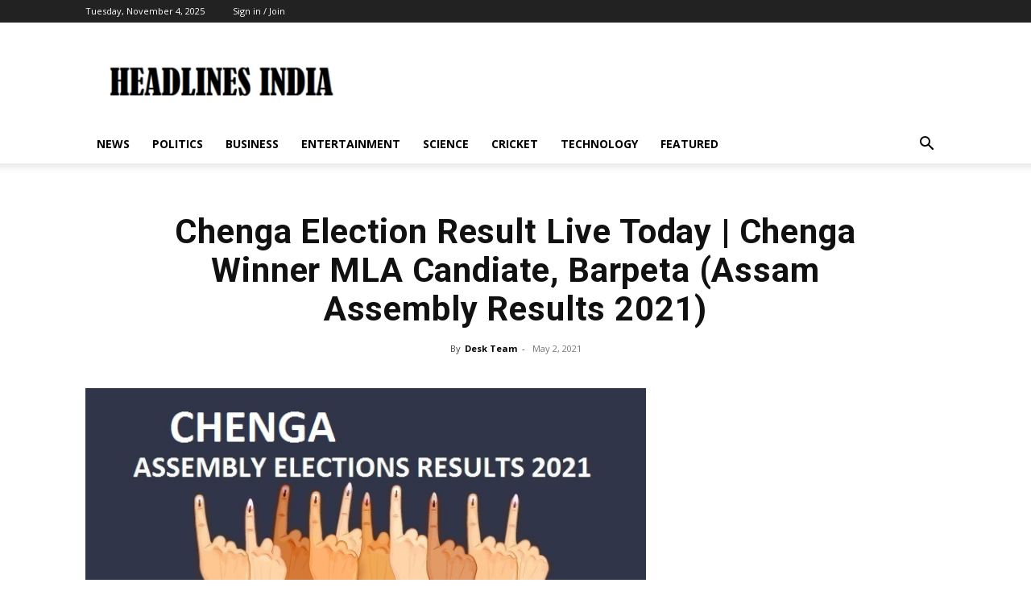

--- FILE ---
content_type: text/html; charset=utf-8
request_url: https://www.google.com/recaptcha/api2/aframe
body_size: 267
content:
<!DOCTYPE HTML><html><head><meta http-equiv="content-type" content="text/html; charset=UTF-8"></head><body><script nonce="XI08CIDl1pRvStDjPyzyxg">/** Anti-fraud and anti-abuse applications only. See google.com/recaptcha */ try{var clients={'sodar':'https://pagead2.googlesyndication.com/pagead/sodar?'};window.addEventListener("message",function(a){try{if(a.source===window.parent){var b=JSON.parse(a.data);var c=clients[b['id']];if(c){var d=document.createElement('img');d.src=c+b['params']+'&rc='+(localStorage.getItem("rc::a")?sessionStorage.getItem("rc::b"):"");window.document.body.appendChild(d);sessionStorage.setItem("rc::e",parseInt(sessionStorage.getItem("rc::e")||0)+1);localStorage.setItem("rc::h",'1762270204879');}}}catch(b){}});window.parent.postMessage("_grecaptcha_ready", "*");}catch(b){}</script></body></html>

--- FILE ---
content_type: application/javascript; charset=utf-8
request_url: https://fundingchoicesmessages.google.com/f/AGSKWxWXAq98-YFtd3hWuwisS_KsfYR-GdnpVrbz9b6dp2CGTqzdTRdlRSjqUy4-TPcjkTWKGcW6tus_jojA5Wrbl_jUAzVdBaUH6hxO4LzNM7F4q1OWYHR7vgDNaDgx67hH88B1VyBVbQY3qrhkiQ8731AcPBdzwsFX0mszkynXhLXs2fLthynb_PhoIMBn/_/gads.js/yieldlab./showcode?adids=.theadtech./adSearch?
body_size: -1284
content:
window['be72bc8e-6da8-4a77-a565-b5b175bc29fa'] = true;

--- FILE ---
content_type: text/plain
request_url: https://www.google-analytics.com/j/collect?v=1&_v=j102&a=1376950869&t=pageview&_s=1&dl=https%3A%2F%2Fheadlinesindia.mapsofindia.com%2Fpolitics%2Fchenga-election-result-live-today-chenga-winner-mla-candiate-barpeta-assam-assembly-results-2021%2F&ul=en-us%40posix&dt=Chenga%20Election%20Result%20Live%20Today%20%7C%20Chenga%20Winner%20MLA%20Candiate%2C%20Barpeta%20(Assam%20Assembly%20Results%202021)%20%7C%20Headlines%20India&sr=1280x720&vp=1280x720&_u=YEBAAEABAAAAACAAI~&jid=697412722&gjid=512195530&cid=980456425.1762270197&tid=UA-22494977-18&_gid=1130740998.1762270197&_r=1&_slc=1&gtm=45He5b30h2n815RD2H43v844285796za200zd844285796&gcd=13l3l3l3l1l1&dma=0&tag_exp=101509157~103116026~103200004~103233427~104527907~104528501~104684208~104684211~104948813~105322302~115480710~115583767~115616985~115938466~115938468~116217636~116217638&z=853459801
body_size: -455
content:
2,cG-L79THYZ228